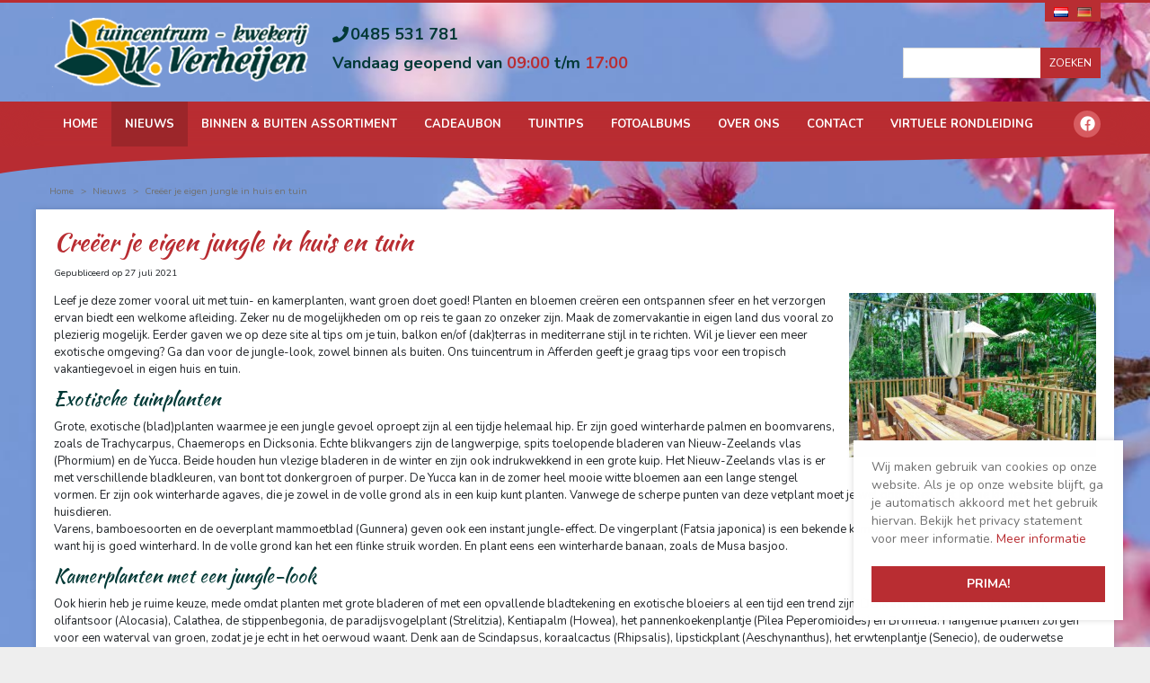

--- FILE ---
content_type: text/css; charset=utf-8
request_url: https://www.tuincentrumverheijen.nl/website/default-v2/css/style_production.13.css
body_size: 2912
content:
.mfp-bg{top:0;left:0;width:100%;height:100%;z-index:1142;overflow:hidden;position:fixed;background:#fff;opacity:1;filter:alpha(opacity=100)}.mfp-wrap{top:0;left:0;width:100%;height:100%;z-index:1143;position:fixed;outline:0!important;-webkit-backface-visibility:hidden}.mfp-container{text-align:center;position:absolute;width:100%;height:100%;left:0;top:0;-webkit-box-sizing:border-box;box-sizing:border-box}.mfp-container:before{content:'';display:inline-block;height:100%;vertical-align:middle}.mfp-align-top .mfp-container:before{display:none}.mfp-content{position:relative;display:inline-block;vertical-align:middle;margin:0 auto;text-align:left;z-index:1145}.mfp-ajax-holder .mfp-content,.mfp-inline-holder .mfp-content{width:100%;cursor:auto}.mfp-ajax-cur{cursor:progress}.mfp-zoom-out-cur,.mfp-zoom-out-cur .mfp-image-holder .mfp-close{cursor:-moz-zoom-out;cursor:-webkit-zoom-out;cursor:zoom-out}.mfp-zoom{cursor:pointer;cursor:-webkit-zoom-in;cursor:-moz-zoom-in;cursor:zoom-in}.mfp-auto-cursor .mfp-content{cursor:auto}.mfp-arrow,.mfp-close,.mfp-counter,.mfp-preloader{-webkit-user-select:none;-moz-user-select:none;user-select:none}.mfp-loading.mfp-figure{display:none}.mfp-hide{display:none!important}.mfp-preloader{color:#ccc;position:absolute;top:50%;width:auto;text-align:center;margin-top:-.8em;left:8px;right:8px;z-index:1144}.mfp-preloader a{color:#ccc}.mfp-preloader a:hover{color:#fff}.mfp-s-error .mfp-content,.mfp-s-ready .mfp-preloader{display:none}button.mfp-arrow,button.mfp-close{overflow:visible;cursor:pointer;background:0 0;border:0;-webkit-appearance:none;display:block;outline:0;padding:0;z-index:1146;-webkit-box-shadow:none;box-shadow:none}button::-moz-focus-inner{padding:0;border:0}.mfp-close{height:42px;line-height:42px;position:fixed;left:10px;bottom:0;text-decoration:none;text-align:center;opacity:1;filter:alpha(opacity=100);padding:0 0 18px 10px;color:#333;font-size:14px}.mfp-close:focus,.mfp-close:hover{opacity:1;filter:alpha(opacity=100)}.mfp-close:active{bottom:0}.mfp-close-btn-in .mfp-close{color:#333}.mfp-iframe-holder .mfp-close,.mfp-image-holder .mfp-close{color:#fff;right:-6px;text-align:right;padding-right:6px;width:100%}.mfp-counter{position:absolute;top:0;right:0;color:#ccc;font-size:12px;line-height:18px}.mfp-arrow{position:absolute;opacity:.65;filter:alpha(opacity=65);margin:0;top:50%;margin-top:-55px;padding:0;width:90px;height:110px;-webkit-tap-highlight-color:rgba(0,0,0,0)}.mfp-arrow:active{margin-top:-54px}.mfp-arrow:focus,.mfp-arrow:hover{opacity:1;filter:alpha(opacity=100)}.mfp-arrow .mfp-a,.mfp-arrow .mfp-b,.mfp-arrow:after,.mfp-arrow:before{content:'';display:block;width:0;height:0;position:absolute;left:0;top:0;margin-top:35px;margin-left:35px;border:medium inset transparent}.mfp-arrow .mfp-a,.mfp-arrow:after{border-top-width:13px;border-bottom-width:13px;top:8px}.mfp-arrow .mfp-b,.mfp-arrow:before{border-top-width:21px;border-bottom-width:21px;opacity:.7}.mfp-arrow-left{left:0}.mfp-arrow-left .mfp-a,.mfp-arrow-left:after{border-right:17px solid #fff;margin-left:31px}.mfp-arrow-left .mfp-b,.mfp-arrow-left:before{margin-left:25px;border-right:27px solid #3f3f3f}.mfp-arrow-right{right:0}.mfp-arrow-right .mfp-a,.mfp-arrow-right:after{border-left:17px solid #fff;margin-left:39px}.mfp-arrow-right .mfp-b,.mfp-arrow-right:before{border-left:27px solid #3f3f3f}.mfp-iframe-holder{padding-top:40px;padding-bottom:40px}.mfp-iframe-holder .mfp-content{line-height:0;width:100%;max-width:900px}.mfp-iframe-holder .mfp-close{bottom:0}.mfp-iframe-scaler{width:100%;height:0;overflow:hidden;padding-top:56.25%}.mfp-iframe-scaler iframe{position:absolute;display:block;top:0;left:0;width:100%;height:100%;box-shadow:0 0 8px rgba(0,0,0,.6);background:#000}img.mfp-img{width:auto;max-width:100%;height:auto;display:block;line-height:0;-webkit-box-sizing:border-box;box-sizing:border-box;padding:40px 0;margin:0 auto}.mfp-figure{line-height:0}.mfp-figure:after{content:'';position:absolute;left:0;top:40px;bottom:40px;display:block;right:0;width:auto;height:auto;z-index:-1;box-shadow:0 0 8px rgba(0,0,0,.6);background:#444}.mfp-figure small{color:#bdbdbd;display:block;font-size:12px;line-height:14px}.mfp-figure figure{margin:0}.mfp-bottom-bar{margin-top:-36px;position:absolute;top:100%;left:0;width:100%;cursor:auto}.mfp-title{text-align:left;line-height:18px;color:#f3f3f3;word-wrap:break-word;padding-right:36px}.mfp-image-holder .mfp-content{max-width:100%}.mfp-gallery .mfp-image-holder .mfp-figure{cursor:pointer}@media screen and (max-width:800px) and (orientation:landscape),screen and (max-height:300px){.mfp-img-mobile .mfp-image-holder{padding-left:0;padding-right:0}.mfp-img-mobile img.mfp-img{padding:0}.mfp-img-mobile .mfp-figure:after{top:0;bottom:0}.mfp-img-mobile .mfp-figure small{display:inline;margin-left:5px}.mfp-img-mobile .mfp-bottom-bar{background:rgba(0,0,0,.6);bottom:0;margin:0;top:auto;padding:3px 5px;position:fixed;-webkit-box-sizing:border-box;box-sizing:border-box}.mfp-img-mobile .mfp-bottom-bar:empty{padding:0}.mfp-img-mobile .mfp-counter{right:5px;top:3px}.mfp-img-mobile .mfp-close{bottom:0;left:10px;width:35px;height:35px;line-height:35px;background:rgba(0,0,0,.6);position:fixed;text-align:center;padding:0}}@media all and (max-width:900px){.mfp-arrow{-webkit-transform:scale(.75);transform:scale(.75)}.mfp-arrow-left{-webkit-transform-origin:0;transform-origin:0}.mfp-arrow-right{-webkit-transform-origin:100%;transform-origin:100%}}.mfp-ie7 .mfp-img{padding:0}.mfp-ie7 .mfp-bottom-bar{width:600px;left:50%;margin-left:-300px;margin-top:5px;padding-bottom:5px}.mfp-ie7 .mfp-container{padding:0}.mfp-ie7 .mfp-content{padding-top:44px}.mfp-ie7 .mfp-close{bottom:0;left:10px;padding-top:0}.magazine-viewport .container{position:absolute;top:50%;left:50%;width:922px;height:600px;margin:auto;padding-left:0;padding-right:0}.magazine-viewport .magazine{width:922px;height:600px;left:-461px;top:-300px}.magazine-viewport .page{width:461px;height:600px;background-color:#fff;background-repeat:no-repeat;background-size:100% 100%}.magazine-viewport .zoomer .region{display:none}.magazine .region{position:absolute;overflow:hidden;cursor:pointer}.magazine .page{-webkit-box-shadow:0 0 20px rgba(0,0,0,.2);box-shadow:0 0 20px rgba(0,0,0,.2)}.magazine-viewport .page img{-webkit-touch-callout:none;user-select:none;margin:0}.magazine .even .gradient{position:absolute;top:0;left:0;width:100%;height:100%;background:-webkit-linear-gradient(left,rgba(0,0,0,0) 95%,rgba(0,0,0,.2) 100%);background:linear-gradient(left,rgba(0,0,0,0) 95%,rgba(0,0,0,.2) 100%)}.magazine .odd .gradient{position:absolute;top:0;left:0;width:100%;height:100%;background:-webkit-linear-gradient(right,rgba(0,0,0,0) 95%,rgba(0,0,0,.15) 100%);background:linear-gradient(right,rgba(0,0,0,0) 95%,rgba(0,0,0,.15) 100%)}.magazine-viewport .zoom-in .even .gradient,.magazine-viewport .zoom-in .odd .gradient{display:none}.magazine-viewport .loader{background-image:url(/img/turnjs/loader.gif);width:22px;height:22px;position:absolute;top:280px;left:219px}.magazine-viewport .shadow{-webkit-transition:-webkit-box-shadow .5s;-webkit-box-shadow:0 0 20px #ccc;box-shadow:0 0 20px #ccc}.magazine-viewport .next-button,.magazine-viewport .previous-button{width:22px;height:100%;position:absolute;top:0;z-index:300}.magazine-viewport .next-button{right:0}.magazine-viewport .previous-button{left:0}.magazine-viewport .next-button-hover,.magazine-viewport .previous-button-hover{background-color:rgba(0,0,0,.2)}.magazine-viewport .previous-button-down,.magazine-viewport .previous-button-hover{background-image:url(/img/turnjs/arrows.png);background-position:-4px 284px;background-repeat:no-repeat}.magazine-viewport .next-button-down,.magazine-viewport .previous-button-down{background-color:rgba(0,0,0,.4)}.magazine-viewport .next-button-down,.magazine-viewport .next-button-hover{background-image:url(/img/turnjs/arrows.png);background-position:-38px 284px;background-repeat:no-repeat}.magazine-viewport .zoom-in .next-button,.magazine-viewport .zoom-in .previous-button{display:none}.animated{transition:margin-left .5s}.exit-message{position:absolute;top:10px;left:0;width:100%;height:40px;z-index:10000}.exit-message>div{width:140px;height:30px;margin:auto;background:rgba(0,0,0,.5);text-align:center;font:12px arial;line-height:30px;color:#fff;border-radius:10px}.zoom-icon{position:fixed;z-index:1000;width:32px;height:32px;bottom:5px;right:10px;background-image:url(/img/turnjs/zoom-icons.png);background-size:128px 32px}.zoom-icon-in{background-position:-32px 0;cursor:pointer}.zoom-icon-in.zoom-icon-in-hover{background-position:-32px 0;cursor:pointer}.zoom-icon-out{background-position:-64px 0}.zoom-icon-out.zoom-icon-out-hover{background-position:-96px 0;cursor:pointer}.magazine-viewport .bottom{position:absolute;left:0;bottom:0;width:100%}.image-center{position:absolute;left:50%;top:50%;text-align:center;-webkit-transform:translate(-50%,-50%);-moz-transform:translate(-50%,-50%);transform:translate(-50%,-50%)}.flex{display:-webkit-flex;display:flex;-webkit-flex-direction:row;flex-direction:row;-webkit-flex-wrap:wrap;flex-wrap:wrap;-webkit-align-items:stretch;align-items:stretch}body{margin:0;font-family:var(--bs-body-font-family);font-size:var(--bs-body-font-size);font-weight:var(--bs-body-font-weight);line-height:var(--bs-body-line-height);color:var(--bs-body-color);text-align:var(--bs-body-text-align);background-color:var(--bs-body-bg);-webkit-text-size-adjust:100%;-webkit-tap-highlight-color:rgba(0,0,0,0)}.news-overview .pagination{display:initial}.news-overview .pagination .next{width:14%}.gardencentre-location .location-info .info .address{margin:0}.block_type_header_pictures ul{margin:0;list-style:none}.block_type_header_pictures ul li{width:100%;display:inline-block}.block_type_header_pictures .hp-text h3{text-align:center;font-size:48px;color:#fff;line-height:50px;margin:0}.block_type_mobile_navigation .fa.fa-bars{color:#fff;margin-right:10px;margin-left:-4px;top:0}#container .column_wrapper .overview.placenames h1{display:block}#custom-toolbar{top:0;display:none;visibility:hidden;height:100%!important;min-height:0;opacity:0;background:rgba(0,0,0,.25);-webkit-transition:.5s all;transition:.5s all;z-index:1000}#custom-toolbar.openMenu{display:block;visibility:visible;opacity:1}#custom-toolbar.openMenu .block_type_navigation{left:0;transition-delay:0.25s}#custom-toolbar.closeMenu{transition-delay:0.25s;opacity:0}#custom-toolbar .block_type_navigation{position:relative;left:-85%;height:100%;width:85%;padding:0;margin:0;background:#b92d32;-webkit-transition:.5s all;transition:.5s all}#custom-toolbar .block_type_navigation .close-menu-btn{display:-webkit-flex;display:flex;-webkit-flex-direction:row;flex-direction:row;-webkit-flex-wrap:wrap;flex-wrap:wrap;-webkit-align-items:stretch;align-items:stretch;justify-content:flex-end;width:100%;padding:8px;background:#fff}#custom-toolbar .block_type_navigation .close-menu-btn i{width:24px;height:24px;font-size:24px;line-height:24px;text-align:center;cursor:pointer;-webkit-border-radius:5px;-moz-border-radius:5px;border-radius:5px}#custom-toolbar .block_type_navigation>.in{height:calc(100% - 41px)}#custom-toolbar .block_type_navigation>.in>ul{position:relative;left:auto;top:auto;height:100%;overflow:auto;background:#b92d32!important}#custom-toolbar .block_type_navigation>.in>ul>li{position:relative;display:block!important;background:0 0!important;margin:0}#custom-toolbar .block_type_navigation>.in>ul>li a{background:0 0;height:50px;padding:0 15px!important;text-overflow:ellipsis;white-space:nowrap;overflow:hidden;font-weight:400!important;line-height:49px!important;border-color:#9c262a;font-size:.8125rem;text-transform:uppercase}#custom-toolbar .block_type_navigation>.in>ul>li a:before{display:none}#custom-toolbar .block_type_navigation>.in>ul>li a:hover{text-decoration:underline}#custom-toolbar .block_type_navigation>.in>ul>li .submenu_button{position:absolute;top:0;right:0;z-index:5;width:50px;height:50px;border:0 solid rgba(0,0,0,.1);border-left-width:1px}#custom-toolbar .block_type_navigation>.in>ul>li .submenu_button:before{content:"\f107";font-family:"Font Awesome 5 Free",sans-serif;font-weight:900;line-height:50px;float:left;width:100%;text-align:center;font-size:1.25rem;color:#fff}#custom-toolbar .block_type_navigation>.in>ul>li.sub-active .submenu_button{transform:rotate(90deg);border-left-width:0;border-bottom-width:1px}#custom-toolbar .block_type_navigation>.in>ul>li.sub-active .submenu{display:block}#custom-toolbar .block_type_navigation>.in>ul>li .submenu{background:#023936;display:none}#custom-toolbar .block_type_navigation>.in>ul>li .submenu ul{padding:0}#custom-toolbar .block_type_navigation>.in>ul>li .submenu ul li{display:block!important;margin:0}#custom-toolbar .block_type_navigation>.in>ul>li .submenu ul li a{background:0 0!important;height:40px;padding:0 20px 0 30px!important;line-height:39px!important;text-transform:uppercase;border-bottom:1px solid #01201f}#custom-toolbar .block_type_navigation>.in>ul>li .submenu ul li a:hover{color:#fff}#custom-toolbar .block_type_navigation>.in>ul>li .submenu ul li .submenu_button{display:block!important;height:38px}#custom-toolbar .block_type_navigation>.in>ul>li .submenu ul li .submenu_button:before{line-height:38px;font-weight:400;font-size:10px}#custom-toolbar .block_type_navigation>.in>ul>li .submenu ul li.active{background:#012a28!important}#custom-toolbar .block_type_navigation>.in>ul>li .submenu ul li .subsub{display:none!important}#custom-toolbar .block_type_navigation>.in>ul>li .submenu ul li .subsub.show{display:block!important}#custom-toolbar .block_type_navigation>.in>ul>li .submenu ul li .subsub ul li a{padding-left:40px!important;font-size:13px!important}#custom-toolbar .block_type_navigation>.in>ul>li .submenu ul li .subsub ul li a .in{display:flex;align-items:center;font-size:13px}#custom-toolbar .block_type_navigation>.in>ul>li .submenu ul li .subsub ul li a .in:before{content:"- ";margin-right:7px}@media (min-width:576px){#custom-toolbar .block_type_navigation{width:50%;left:-50%}}

--- FILE ---
content_type: text/plain
request_url: https://www.google-analytics.com/j/collect?v=1&_v=j102&aip=1&a=534299315&t=pageview&_s=1&dl=https%3A%2F%2Fwww.tuincentrumverheijen.nl%2Fnieuws%2F526%2Fcreeer-je-eigen-jungle-in-huis-en-tuin&ul=en-us%40posix&dt=Cre%C3%ABer%20je%20eigen%20jungle%20in%20huis%20en%20tuin%20-%20Tuincentrum%20W.%20Verheijen&sr=1280x720&vp=1280x720&_u=YCDAgEABCAAAACAAI~&jid=1788500915&gjid=1235613093&cid=1633434602.1770116041&tid=UA-92101057-1&_gid=1602847045.1770116043&_slc=1&z=1643565114
body_size: -577
content:
2,cG-R99W5X2BNY